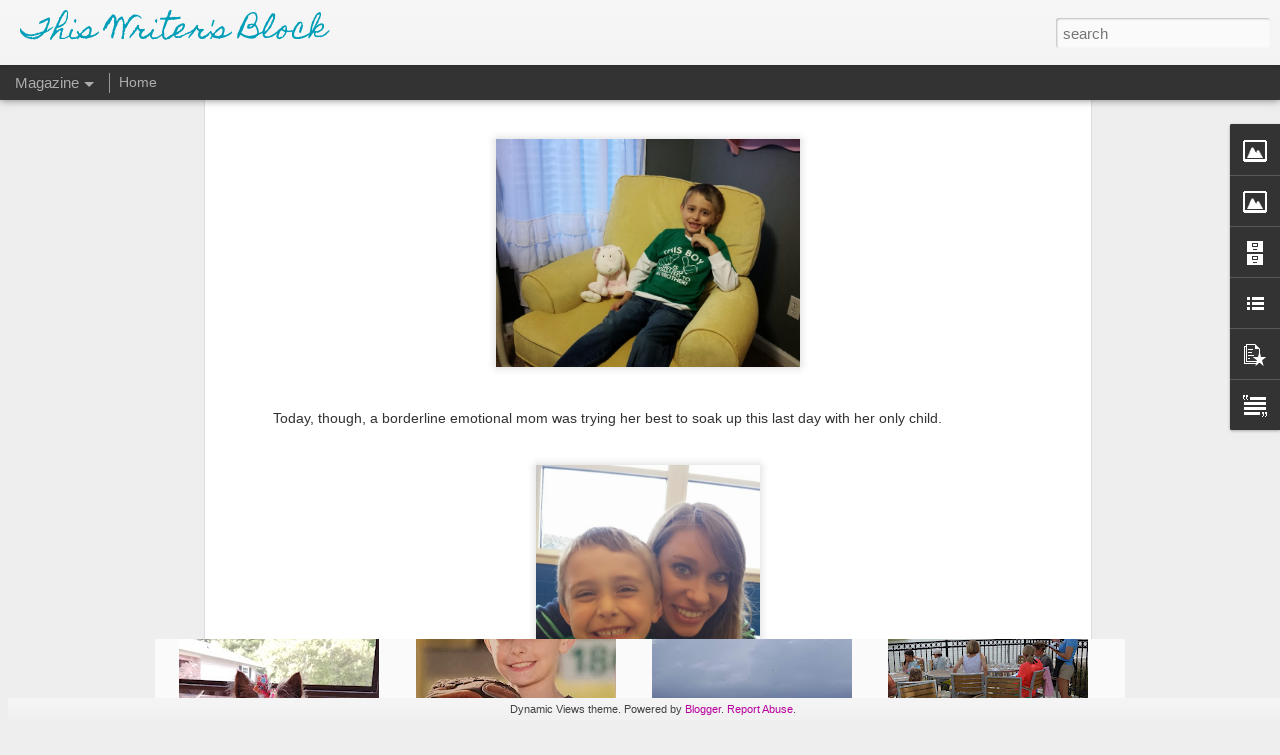

--- FILE ---
content_type: text/javascript; charset=UTF-8
request_url: https://www.thiswritersblock.com/?v=0&action=initial&widgetId=BlogList1&responseType=js&xssi_token=AOuZoY7UbA8Z66MwtanjpeKMSlb7FgQTQQ%3A1769305317016
body_size: 2862
content:
try {
_WidgetManager._HandleControllerResult('BlogList1', 'initial',{'title': 'My Blog List', 'sortType': 'LAST_UPDATE_DESCENDING', 'numItemsToShow': 0, 'showIcon': true, 'showItemTitle': true, 'showItemSnippet': false, 'showItemThumbnail': false, 'showTimePeriodSinceLastUpdate': true, 'tagName': 'BlogList1-www.thiswritersblock.com', 'textColor': '#000', 'linkColor': '#00c', 'totalItems': 9, 'showAllText': 'Show All', 'showNText': 'Show 9', 'items': [{'displayStyle': 'display: block;', 'blogTitle': 'The Journey of Parenthood...', 'blogUrl': 'https://www.journeyofparenthood.com/', 'blogIconUrl': 'https://lh3.googleusercontent.com/blogger_img_proxy/AEn0k_t_IaIX7MqBJ0BZ99em2sUpAHgpsRVd25P-xCk4JIu3VHu7p5LkJfxOg-eQConwrvyZiNxf6Wct6qgHUA_8jJua-fKRsagcyahHFwq6BIK4sM3T\x3ds16-w16-h16', 'itemTitle': 'What I\u2019m Gifting My Kids: 2025', 'itemUrl': 'https://www.journeyofparenthood.com/what-im-gifting-my-kids-2025/', 'itemSnippet': '\n\n[image: What I\x27m Gifting My Kids: 2025]\n\nFor the last couple of years I\u2019ve been putting together a post covering all \nthe items on each of my children\u2019s wi...', 'itemThumbnail': '', 'timePeriodSinceLastUpdate': '1 month ago'}, {'displayStyle': 'display: block;', 'blogTitle': 'Welcome to our world!', 'blogUrl': 'http://thehairstonfamily.blogspot.com/', 'blogIconUrl': 'https://lh3.googleusercontent.com/blogger_img_proxy/AEn0k_uswcfxyOAJgXah_iUZf0FLpT7qYSShxZtRV1NubEV6lPpy0YLquUoP953-CJKKmXYkF1cmxUYp72Zl6uNTXdWIdr-BG63c9XLOCwKOr3KTJXVOdhg\x3ds16-w16-h16', 'itemTitle': 'California - July 23 - Surf Lessons and Santa Monica', 'itemUrl': 'http://thehairstonfamily.blogspot.com/2019/07/california-july-23-surf-lessons-and.html', 'itemSnippet': ' \n\n\n', 'itemThumbnail': {'url': 'https://blogger.googleusercontent.com/img/b/R29vZ2xl/AVvXsEiYAjq_mNaQNiiTMPEgPkj4ltuf24VKbtE0oVStP9gzNeTgz2Qkt2Hy_EVGX0zEB-o-hpTNNbwGThxxksAgp0mnm7uu3gqXTHYqdz9XiebGZiHkUYZgYg_2c5BLjeHKSK44cYYw8Gz-M-fY/s72-c/IMG_0963.JPG', 'width': 72, 'height': 72}, 'timePeriodSinceLastUpdate': '6 years ago'}, {'displayStyle': 'display: block;', 'blogTitle': 'sweet blessings', 'blogUrl': 'http://themollerfamily.blogspot.com/', 'blogIconUrl': 'https://lh3.googleusercontent.com/blogger_img_proxy/AEn0k_vQw0Q7sKbzuGeAnzm3VcC8Mk5v04prhyEM6AizWLAxJw_HDtEM5TFXxjwqNbZhPKngV_XyJtX01YC0pyAzXnqR0HbKmkOArX6uTSRsBnYEUyr7\x3ds16-w16-h16', 'itemTitle': 'Layne\x27s 1st Basketball Game', 'itemUrl': 'http://themollerfamily.blogspot.com/2019/01/laynes-1st-basketball-game.html', 'itemSnippet': ' \n\n\n\n\n\n\n\n', 'itemThumbnail': {'url': 'https://blogger.googleusercontent.com/img/b/R29vZ2xl/AVvXsEi3G7w4MgVSNGdihTDcCNN1l-8JAZQKxYwCOMbvZCLeVwpFT3wUGYrL8ykzxKwd_3EsCw6-dW_jXePfr_KlQ87xJN1i-RSAPKUZ3_geIcWMQm0oNtNn9TDXYvn0eq2ZDYLJxwa0WuNKFZZu/s72-c/20190105_131920.jpg', 'width': 72, 'height': 72}, 'timePeriodSinceLastUpdate': '7 years ago'}, {'displayStyle': 'display: block;', 'blogTitle': 'Little Seed Farm', 'blogUrl': 'http://littleseedfarm.com/to-be-a-farmer-blog/', 'blogIconUrl': 'https://lh3.googleusercontent.com/blogger_img_proxy/AEn0k_uGBFU_g4eSVXVGmdZYCJ7F-MFL0ThvR1GV3s0XqsC55iB8JOdoebmCRPGN-kUuTGKFA-KWQpQVJiw8pZs3tfX_jnzU2KIRXNg\x3ds16-w16-h16', 'itemTitle': 'Our Natural Deodorant Is Here! Here\x27s Everything You Need To Know To Make \nThe Switch From Conventional To Natural Deo.', 'itemUrl': 'http://littleseedfarm.com/to-be-a-farmer-blog/2016/11/4/our-natural-deodorant-is-here-heres-everything-you-need-to-know-to-make-the-switch-from-conventional-to-natural-deo', 'itemSnippet': ' \n\nGive yourself a huge pat on the back! You\x27ve decided to make the switch to \nnatural deodorant - your body and the environment thank you and we\x27re so \nglad...', 'itemThumbnail': '', 'timePeriodSinceLastUpdate': '9 years ago'}, {'displayStyle': 'display: block;', 'blogTitle': 'Searson Shuffle', 'blogUrl': 'http://searsonshuffle.blogspot.com/', 'blogIconUrl': 'https://lh3.googleusercontent.com/blogger_img_proxy/AEn0k_vVa2Pve27GKSjhJqrPF-gSlFDA0sfhlM7nKObSt8TU-0eJntXHaW5GccUWbAIJngQU2FzFkPkf0lFn9Q2h35Jg-nMu3eZBuFm3umfQSWkQ5Ks\x3ds16-w16-h16', 'itemTitle': 'Wright One Year', 'itemUrl': 'http://searsonshuffle.blogspot.com/2015/10/wright-one-year.html', 'itemSnippet': '\n\n\n\n\n\nWacky Tacky day for Dr. Seuss week. \n\n\n\n\n\n\n*Weigh*t:  At one year, we took a guess of 23 pounds, and were pretty much \nright on. You are a little chunk...', 'itemThumbnail': {'url': 'https://blogger.googleusercontent.com/img/b/R29vZ2xl/AVvXsEgWCt3y9L1yfsze19i1H5rwpIswgr_ZSbu8jDSHrbOaBhNYT3AihBZU2Ik3BYa1eAJJUNRmFhlsB3gxLGy59xmJSHbQ1sSGh68hwr9_PQDxH0kgKjfR01XR5pfsNp-zCdlzveJN9DM4c1g/s72-c/IMG_3473.JPG', 'width': 72, 'height': 72}, 'timePeriodSinceLastUpdate': '10 years ago'}, {'displayStyle': 'display: block;', 'blogTitle': 'the little green family', 'blogUrl': 'http://thelittlegreenfamily.blogspot.com/', 'blogIconUrl': 'https://lh3.googleusercontent.com/blogger_img_proxy/AEn0k_u7ArP6XSO7Vnf1Sv0I6zgp3yvWdt33N7jFiMZBKV-6xSk4HvWVHVIkvsWUsM2PnTyMEG0PvYUO8lVj3cXB8qFdrhrTvxH0HUUlQyRnSJ30NpHr6TNFDmQ\x3ds16-w16-h16', 'itemTitle': '', 'itemUrl': 'http://thelittlegreenfamily.blogspot.com/2015/08/just-to-update-this-blog-and-anyone-who.html', 'itemSnippet': 'Just to update this blog, (and anyone who may read it or come across it \nanymore!) - The girls are all getting so big!! And so am I... 9 weeks left \nuntil we...', 'itemThumbnail': '', 'timePeriodSinceLastUpdate': '10 years ago'}, {'displayStyle': 'display: block;', 'blogTitle': 'Mrs. Karen\x27s Preschool Ideas', 'blogUrl': 'http://mrskarensclass.blogspot.com/', 'blogIconUrl': 'https://lh3.googleusercontent.com/blogger_img_proxy/AEn0k_sjXiU30FkFOTG9LQQNODGM63ERAZrqQdb6jmidNd1zd3eeakpSCtcca2A384thTDZs7kTgmX6hejnwLyhXZVTuD4f9NkAVmUoOWuMdfLyHGFI\x3ds16-w16-h16', 'itemTitle': 'I\x27M BAAACCCKKKKKK!!!!!', 'itemUrl': 'http://mrskarensclass.blogspot.com/2015/08/im-baaaccckkkkkk.html', 'itemSnippet': 'This is all because of 2 lovely ladies I met in the Dollar Store yesterday!\n\nOk world, I\x27m tired of feeling sorry for myself!  Yes, we still have cancer \nat ...', 'itemThumbnail': '', 'timePeriodSinceLastUpdate': '10 years ago'}, {'displayStyle': 'display: block;', 'blogTitle': 'Santoro Family Stories', 'blogUrl': 'http://thesantoros.blogspot.com/', 'blogIconUrl': 'https://lh3.googleusercontent.com/blogger_img_proxy/AEn0k_v-WWO_ONKzxBVc7XA3JLzuTEiwht4-tY4C2_-B9GxHg34iZeGPj5QGDcMESKhe4yVCQU-ckD0IP7cFChCWoHbcdfJCXyaLU6mRa6vMRBs\x3ds16-w16-h16', 'itemTitle': 'On This Day, Four Years Ago', 'itemUrl': 'http://thesantoros.blogspot.com/2013/02/on-this-day-four-years-ago.html', 'itemSnippet': 'February 28, 2009 is when Michael and I got married...making today our \nfourth anniversary! \nIt was an amazing day.  Even though I know there were some thing...', 'itemThumbnail': {'url': 'https://lh3.googleusercontent.com/-j5GWdNkQP98/UTAMZDGaMHI/AAAAAAAACcI/cPgvJ2W9tqM/s72-c/blogger-image--798905478.jpg', 'width': 72, 'height': 72}, 'timePeriodSinceLastUpdate': '12 years ago'}, {'displayStyle': 'display: block;', 'blogTitle': 'Sweet Tea and Sunshine', 'blogUrl': 'https://www.sweetteaandsunshine.com', 'blogIconUrl': 'https://lh3.googleusercontent.com/blogger_img_proxy/AEn0k_v1ntn-qMVh5gGquTw7JaABBmnoWo2rn2Ir8LwMwSUtN-hY40h-ZHytDgbtYcFJbc6ylY821OHweVCwmaa8m7RnBVgHBzbVXHLm85asNTDOR_Q\x3ds16-w16-h16'}]});
} catch (e) {
  if (typeof log != 'undefined') {
    log('HandleControllerResult failed: ' + e);
  }
}


--- FILE ---
content_type: text/javascript; charset=UTF-8
request_url: https://www.thiswritersblock.com/?v=0&action=initial&widgetId=BlogList1&responseType=js&xssi_token=AOuZoY7UbA8Z66MwtanjpeKMSlb7FgQTQQ%3A1769305317016
body_size: 2858
content:
try {
_WidgetManager._HandleControllerResult('BlogList1', 'initial',{'title': 'My Blog List', 'sortType': 'LAST_UPDATE_DESCENDING', 'numItemsToShow': 0, 'showIcon': true, 'showItemTitle': true, 'showItemSnippet': false, 'showItemThumbnail': false, 'showTimePeriodSinceLastUpdate': true, 'tagName': 'BlogList1-www.thiswritersblock.com', 'textColor': '#000', 'linkColor': '#00c', 'totalItems': 9, 'showAllText': 'Show All', 'showNText': 'Show 9', 'items': [{'displayStyle': 'display: block;', 'blogTitle': 'The Journey of Parenthood...', 'blogUrl': 'https://www.journeyofparenthood.com/', 'blogIconUrl': 'https://lh3.googleusercontent.com/blogger_img_proxy/AEn0k_t_IaIX7MqBJ0BZ99em2sUpAHgpsRVd25P-xCk4JIu3VHu7p5LkJfxOg-eQConwrvyZiNxf6Wct6qgHUA_8jJua-fKRsagcyahHFwq6BIK4sM3T\x3ds16-w16-h16', 'itemTitle': 'What I\u2019m Gifting My Kids: 2025', 'itemUrl': 'https://www.journeyofparenthood.com/what-im-gifting-my-kids-2025/', 'itemSnippet': '\n\n[image: What I\x27m Gifting My Kids: 2025]\n\nFor the last couple of years I\u2019ve been putting together a post covering all \nthe items on each of my children\u2019s wi...', 'itemThumbnail': '', 'timePeriodSinceLastUpdate': '1 month ago'}, {'displayStyle': 'display: block;', 'blogTitle': 'Welcome to our world!', 'blogUrl': 'http://thehairstonfamily.blogspot.com/', 'blogIconUrl': 'https://lh3.googleusercontent.com/blogger_img_proxy/AEn0k_uswcfxyOAJgXah_iUZf0FLpT7qYSShxZtRV1NubEV6lPpy0YLquUoP953-CJKKmXYkF1cmxUYp72Zl6uNTXdWIdr-BG63c9XLOCwKOr3KTJXVOdhg\x3ds16-w16-h16', 'itemTitle': 'California - July 23 - Surf Lessons and Santa Monica', 'itemUrl': 'http://thehairstonfamily.blogspot.com/2019/07/california-july-23-surf-lessons-and.html', 'itemSnippet': ' \n\n\n', 'itemThumbnail': {'url': 'https://blogger.googleusercontent.com/img/b/R29vZ2xl/AVvXsEiYAjq_mNaQNiiTMPEgPkj4ltuf24VKbtE0oVStP9gzNeTgz2Qkt2Hy_EVGX0zEB-o-hpTNNbwGThxxksAgp0mnm7uu3gqXTHYqdz9XiebGZiHkUYZgYg_2c5BLjeHKSK44cYYw8Gz-M-fY/s72-c/IMG_0963.JPG', 'width': 72, 'height': 72}, 'timePeriodSinceLastUpdate': '6 years ago'}, {'displayStyle': 'display: block;', 'blogTitle': 'sweet blessings', 'blogUrl': 'http://themollerfamily.blogspot.com/', 'blogIconUrl': 'https://lh3.googleusercontent.com/blogger_img_proxy/AEn0k_vQw0Q7sKbzuGeAnzm3VcC8Mk5v04prhyEM6AizWLAxJw_HDtEM5TFXxjwqNbZhPKngV_XyJtX01YC0pyAzXnqR0HbKmkOArX6uTSRsBnYEUyr7\x3ds16-w16-h16', 'itemTitle': 'Layne\x27s 1st Basketball Game', 'itemUrl': 'http://themollerfamily.blogspot.com/2019/01/laynes-1st-basketball-game.html', 'itemSnippet': ' \n\n\n\n\n\n\n\n', 'itemThumbnail': {'url': 'https://blogger.googleusercontent.com/img/b/R29vZ2xl/AVvXsEi3G7w4MgVSNGdihTDcCNN1l-8JAZQKxYwCOMbvZCLeVwpFT3wUGYrL8ykzxKwd_3EsCw6-dW_jXePfr_KlQ87xJN1i-RSAPKUZ3_geIcWMQm0oNtNn9TDXYvn0eq2ZDYLJxwa0WuNKFZZu/s72-c/20190105_131920.jpg', 'width': 72, 'height': 72}, 'timePeriodSinceLastUpdate': '7 years ago'}, {'displayStyle': 'display: block;', 'blogTitle': 'Little Seed Farm', 'blogUrl': 'http://littleseedfarm.com/to-be-a-farmer-blog/', 'blogIconUrl': 'https://lh3.googleusercontent.com/blogger_img_proxy/AEn0k_uGBFU_g4eSVXVGmdZYCJ7F-MFL0ThvR1GV3s0XqsC55iB8JOdoebmCRPGN-kUuTGKFA-KWQpQVJiw8pZs3tfX_jnzU2KIRXNg\x3ds16-w16-h16', 'itemTitle': 'Our Natural Deodorant Is Here! Here\x27s Everything You Need To Know To Make \nThe Switch From Conventional To Natural Deo.', 'itemUrl': 'http://littleseedfarm.com/to-be-a-farmer-blog/2016/11/4/our-natural-deodorant-is-here-heres-everything-you-need-to-know-to-make-the-switch-from-conventional-to-natural-deo', 'itemSnippet': ' \n\nGive yourself a huge pat on the back! You\x27ve decided to make the switch to \nnatural deodorant - your body and the environment thank you and we\x27re so \nglad...', 'itemThumbnail': '', 'timePeriodSinceLastUpdate': '9 years ago'}, {'displayStyle': 'display: block;', 'blogTitle': 'Searson Shuffle', 'blogUrl': 'http://searsonshuffle.blogspot.com/', 'blogIconUrl': 'https://lh3.googleusercontent.com/blogger_img_proxy/AEn0k_vVa2Pve27GKSjhJqrPF-gSlFDA0sfhlM7nKObSt8TU-0eJntXHaW5GccUWbAIJngQU2FzFkPkf0lFn9Q2h35Jg-nMu3eZBuFm3umfQSWkQ5Ks\x3ds16-w16-h16', 'itemTitle': 'Wright One Year', 'itemUrl': 'http://searsonshuffle.blogspot.com/2015/10/wright-one-year.html', 'itemSnippet': '\n\n\n\n\n\nWacky Tacky day for Dr. Seuss week. \n\n\n\n\n\n\n*Weigh*t:  At one year, we took a guess of 23 pounds, and were pretty much \nright on. You are a little chunk...', 'itemThumbnail': {'url': 'https://blogger.googleusercontent.com/img/b/R29vZ2xl/AVvXsEgWCt3y9L1yfsze19i1H5rwpIswgr_ZSbu8jDSHrbOaBhNYT3AihBZU2Ik3BYa1eAJJUNRmFhlsB3gxLGy59xmJSHbQ1sSGh68hwr9_PQDxH0kgKjfR01XR5pfsNp-zCdlzveJN9DM4c1g/s72-c/IMG_3473.JPG', 'width': 72, 'height': 72}, 'timePeriodSinceLastUpdate': '10 years ago'}, {'displayStyle': 'display: block;', 'blogTitle': 'the little green family', 'blogUrl': 'http://thelittlegreenfamily.blogspot.com/', 'blogIconUrl': 'https://lh3.googleusercontent.com/blogger_img_proxy/AEn0k_u7ArP6XSO7Vnf1Sv0I6zgp3yvWdt33N7jFiMZBKV-6xSk4HvWVHVIkvsWUsM2PnTyMEG0PvYUO8lVj3cXB8qFdrhrTvxH0HUUlQyRnSJ30NpHr6TNFDmQ\x3ds16-w16-h16', 'itemTitle': '', 'itemUrl': 'http://thelittlegreenfamily.blogspot.com/2015/08/just-to-update-this-blog-and-anyone-who.html', 'itemSnippet': 'Just to update this blog, (and anyone who may read it or come across it \nanymore!) - The girls are all getting so big!! And so am I... 9 weeks left \nuntil we...', 'itemThumbnail': '', 'timePeriodSinceLastUpdate': '10 years ago'}, {'displayStyle': 'display: block;', 'blogTitle': 'Mrs. Karen\x27s Preschool Ideas', 'blogUrl': 'http://mrskarensclass.blogspot.com/', 'blogIconUrl': 'https://lh3.googleusercontent.com/blogger_img_proxy/AEn0k_sjXiU30FkFOTG9LQQNODGM63ERAZrqQdb6jmidNd1zd3eeakpSCtcca2A384thTDZs7kTgmX6hejnwLyhXZVTuD4f9NkAVmUoOWuMdfLyHGFI\x3ds16-w16-h16', 'itemTitle': 'I\x27M BAAACCCKKKKKK!!!!!', 'itemUrl': 'http://mrskarensclass.blogspot.com/2015/08/im-baaaccckkkkkk.html', 'itemSnippet': 'This is all because of 2 lovely ladies I met in the Dollar Store yesterday!\n\nOk world, I\x27m tired of feeling sorry for myself!  Yes, we still have cancer \nat ...', 'itemThumbnail': '', 'timePeriodSinceLastUpdate': '10 years ago'}, {'displayStyle': 'display: block;', 'blogTitle': 'Santoro Family Stories', 'blogUrl': 'http://thesantoros.blogspot.com/', 'blogIconUrl': 'https://lh3.googleusercontent.com/blogger_img_proxy/AEn0k_v-WWO_ONKzxBVc7XA3JLzuTEiwht4-tY4C2_-B9GxHg34iZeGPj5QGDcMESKhe4yVCQU-ckD0IP7cFChCWoHbcdfJCXyaLU6mRa6vMRBs\x3ds16-w16-h16', 'itemTitle': 'On This Day, Four Years Ago', 'itemUrl': 'http://thesantoros.blogspot.com/2013/02/on-this-day-four-years-ago.html', 'itemSnippet': 'February 28, 2009 is when Michael and I got married...making today our \nfourth anniversary! \nIt was an amazing day.  Even though I know there were some thing...', 'itemThumbnail': {'url': 'https://lh3.googleusercontent.com/-j5GWdNkQP98/UTAMZDGaMHI/AAAAAAAACcI/cPgvJ2W9tqM/s72-c/blogger-image--798905478.jpg', 'width': 72, 'height': 72}, 'timePeriodSinceLastUpdate': '12 years ago'}, {'displayStyle': 'display: block;', 'blogTitle': 'Sweet Tea and Sunshine', 'blogUrl': 'https://www.sweetteaandsunshine.com', 'blogIconUrl': 'https://lh3.googleusercontent.com/blogger_img_proxy/AEn0k_v1ntn-qMVh5gGquTw7JaABBmnoWo2rn2Ir8LwMwSUtN-hY40h-ZHytDgbtYcFJbc6ylY821OHweVCwmaa8m7RnBVgHBzbVXHLm85asNTDOR_Q\x3ds16-w16-h16'}]});
} catch (e) {
  if (typeof log != 'undefined') {
    log('HandleControllerResult failed: ' + e);
  }
}
